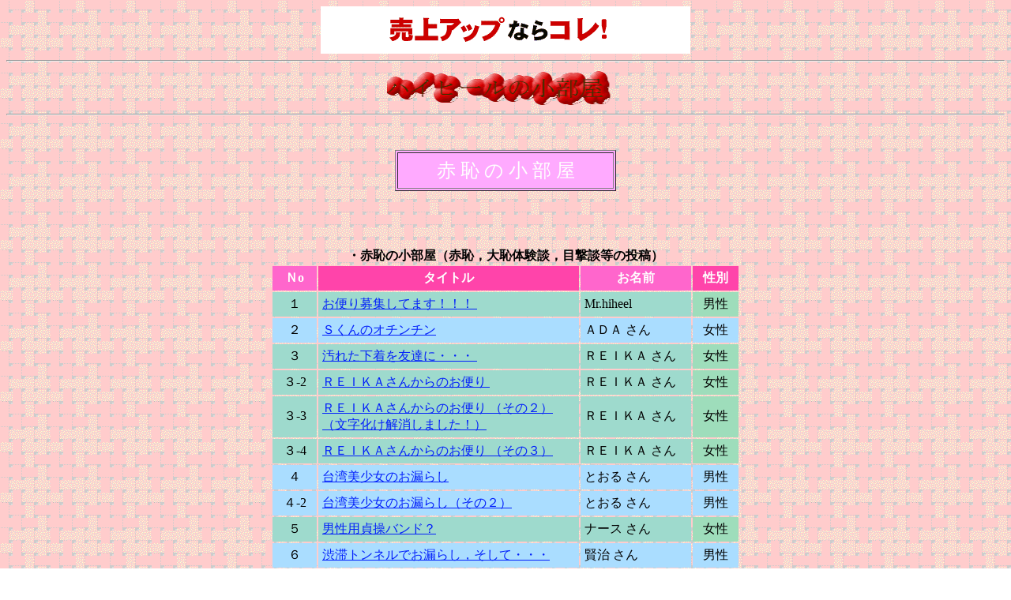

--- FILE ---
content_type: text/html
request_url: http://www.interq.or.jp/red/hiheel/indexh.html
body_size: 9843
content:
<!doctype html public "-//w3c//dtd html 4.0 transitional//en">
<html>
<head>
   <meta http-equiv="Content-Type" content="text/html; charset=Shift_JIS">
   <meta name="GENERATOR" content="Mozilla/4.73 [ja] (Windows NT 5.0; U) [Netscape]">
   <title>ハイヒールの小部屋indexh　赤恥の小部屋</title>
</head>
<body text="#000000" link="#0320FB" vlink="#CF010C" background="img/BACK023.GIF">

<center><a href="http://www.3d-photo.jp/?mid=103869" target="_blank"><img src="http://www.interq.or.jp/banner/3d/0207_3/uup.gif" border="0" width="468" height="60" border="0" alt=""></a>

<hr><img SRC="img/title1.gif" ALT="ハイヒールの小部屋" height=50 width=300>
<hr></center>

<br>
<br>
<center><table BORDER WIDTH="280" HEIGHT="52" BGCOLOR="#FFAAFF" >
<tr ALIGN=CENTER>


<td><font face="ＭＳ Ｐ明朝"><font color="#FFFFFF"><font size=+2>赤 恥
の 小 部 屋</font></font></font></td>
</tr>
</table></center>

<BR><BR><BR><BR>
<center><table CELLPADDING=5 >
<caption align="left"><b>・赤恥の小部屋（赤恥，大恥体験談，目撃談等の投稿）</b>
</caption>

<tr>
<td ALIGN=CENTER WIDTH="46" BGCOLOR="#FF66CC"><b><font color="#FFFFFF">Ｎo</font></b></td>

<td ALIGN=CENTER WIDTH="220" BGCOLOR="#FF44AA"><b><font color="#FFFFFF">タイトル</font></b></td>

<td ALIGN=CENTER WIDTH="130" BGCOLOR="#FF66CC"><b><font color="#FFFFFF">お名前</font></b></td>

<td ALIGN=CENTER WIDTH="46" BGCOLOR="#FF44AA"><b><font color="#FFFFFF">性別</font></b></td>
</tr>

<tr>
<td ALIGN=CENTER BGCOLOR="#9EDACD">１</td>

<td ALIGN=LEFT BGCOLOR="#9EDACD"><a href="akahaji/haji-001.html">お便り募集してます！！！&nbsp;</a></td>

<td ALIGN=LEFT BGCOLOR="#9EDACD">Mr.hiheel</td>

<td ALIGN=CENTER BGCOLOR="#9EDDBB">男性</td>
</tr>

<tr>
<td ALIGN=CENTER BGCOLOR="#AADDFF">２</td>

<td ALIGN=LEFT BGCOLOR="#AADDFF"><a href="akahaji/haji-002.html">Ｓくんのオチンチン</a></td>

<td ALIGN=LEFT BGCOLOR="#AADDFF">ＡＤＡ さん</td>

<td ALIGN=CENTER BGCOLOR="#AADDFF">女性</td>
</tr>

<tr>
<td ALIGN=CENTER BGCOLOR="#9EDACD">３</td>

<td ALIGN=LEFT BGCOLOR="#9EDACD"><a href="akahaji/haji-003.html">汚れた下着を友達に・・・&nbsp;</a></td>

<td ALIGN=LEFT BGCOLOR="#9EDACD">ＲＥＩＫＡ さん</td>

<td ALIGN=CENTER BGCOLOR="#9EDDBB">女性</td>
</tr>

<tr>
<td ALIGN=CENTER BGCOLOR="#9EDACD">３-2</td>

<td ALIGN=LEFT BGCOLOR="#9EDACD"><a href="akahaji/haji-003-2.html">ＲＥＩＫＡさんからのお便り&nbsp;</a></td>

<td ALIGN=LEFT BGCOLOR="#9EDACD">ＲＥＩＫＡ さん</td>

<td ALIGN=CENTER BGCOLOR="#9EDDBB">女性</td>
</tr>

<tr>
<td ALIGN=CENTER BGCOLOR="#9EDACD">３-3</td>

<td ALIGN=LEFT BGCOLOR="#9EDACD"><a href="akahaji/haji-003-3.html">ＲＥＩＫＡさんからのお便り
（その２）</a>
<br><a href="akahaji/haji-003-3.html">（文字化け解消しました！）</a></td>

<td ALIGN=LEFT BGCOLOR="#9EDACD">ＲＥＩＫＡ さん</td>

<td ALIGN=CENTER BGCOLOR="#9EDDBB">女性</td>
</tr>

<tr>
<td ALIGN=CENTER BGCOLOR="#9EDACD">３-4</td>

<td ALIGN=LEFT BGCOLOR="#9EDACD"><a href="akahaji/haji-003-4.html">ＲＥＩＫＡさんからのお便り
（その３）</a></td>

<td ALIGN=LEFT BGCOLOR="#9EDACD">ＲＥＩＫＡ さん</td>

<td ALIGN=CENTER BGCOLOR="#9EDDBB">女性</td>
</tr>

<tr>
<td ALIGN=CENTER BGCOLOR="#AADDFF">４</td>

<td ALIGN=LEFT BGCOLOR="#AADDFF"><a href="akahaji/haji-004.html">台湾美少女のお漏らし</a></td>

<td ALIGN=LEFT BGCOLOR="#AADDFF">とおる さん</td>

<td ALIGN=CENTER BGCOLOR="#AADDFF">男性</td>
</tr>

<tr>
<td ALIGN=CENTER BGCOLOR="#AADDFF">４-2</td>

<td ALIGN=LEFT BGCOLOR="#AADDFF"><a href="akahaji/haji-004-2.html">台湾美少女のお漏らし（その２）</a></td>

<td ALIGN=LEFT BGCOLOR="#AADDFF">とおる さん</td>

<td ALIGN=CENTER BGCOLOR="#AADDFF">男性</td>
</tr>

<tr>
<td ALIGN=CENTER BGCOLOR="#9EDACD">５</td>

<td ALIGN=LEFT BGCOLOR="#9EDACD"><a href="akahaji/haji-005.html">男性用貞操バンド？</a></td>

<td ALIGN=LEFT BGCOLOR="#9EDACD">ナース さん</td>

<td ALIGN=CENTER BGCOLOR="#9EDDBB">女性</td>
</tr>

<tr>
<td ALIGN=CENTER BGCOLOR="#AADDFF">６</td>

<td ALIGN=LEFT BGCOLOR="#AADDFF"><a href="akahaji/haji-006.html">渋滞トンネルでお漏らし，そして・・・</a></td>

<td ALIGN=LEFT BGCOLOR="#AADDFF">賢治 さん</td>

<td ALIGN=CENTER BGCOLOR="#AADDFF">男性</td>
</tr>

<tr>
<td ALIGN=CENTER BGCOLOR="#9EDACD">７</td>

<td ALIGN=LEFT BGCOLOR="#9EDACD"><a href="akahaji/haji-007.html">高校のクラスメートと露天風呂</a></td>

<td ALIGN=LEFT BGCOLOR="#9EDACD">JACKEY さん</td>

<td ALIGN=CENTER BGCOLOR="#9EDDBB">男性</td>
</tr>

<tr>
<td ALIGN=CENTER BGCOLOR="#AADDFF">８</td>

<td ALIGN=LEFT BGCOLOR="#AADDFF"><a href="akahaji/haji-008.html">突然の超音波検査被検者体験</a></td>

<td ALIGN=LEFT BGCOLOR="#AADDFF">りえ さん</td>

<td ALIGN=CENTER BGCOLOR="#AADDFF">女性</td>
</tr>

<tr>
<td ALIGN=CENTER BGCOLOR="#9EDACD">９</td>

<td ALIGN=LEFT BGCOLOR="#9EDACD"><a href="akahaji/haji-009.html">デパートトイレでオナニー姿を・・・？</a></td>

<td ALIGN=LEFT BGCOLOR="#9EDACD">美香 さん</td>

<td ALIGN=CENTER BGCOLOR="#9EDDBB">女性</td>
</tr>

<tr>
<td ALIGN=CENTER BGCOLOR="#AADDFF">10</td>

<td ALIGN=LEFT BGCOLOR="#AADDFF"><a href="akahaji/haji-010.html">近視に気付かず恥ずかしい露出行為を・・・</a></td>

<td ALIGN=LEFT BGCOLOR="#AADDFF">麻由美 さん</td>

<td ALIGN=CENTER BGCOLOR="#AADDFF">女性</td>
</tr>

<tr>
<td ALIGN=CENTER BGCOLOR="#9EDACD">11</td>

<td ALIGN=LEFT BGCOLOR="#9EDACD"><a href="akahaji/haji-011.html">子どもにバラされた恥ずかしい秘密</a></td>

<td ALIGN=LEFT BGCOLOR="#9EDACD">Ｙ子 さん</td>

<td ALIGN=CENTER BGCOLOR="#9EDDBB">女性</td>
</tr>

<tr>
<td ALIGN=CENTER BGCOLOR="#AADDFF">12</td>

<td ALIGN=LEFT BGCOLOR="#AADDFF"><a href="akahaji/haji-012.html">私のオナニー見られてたの？</a></td>

<td ALIGN=LEFT BGCOLOR="#AADDFF">かすみ さん</td>

<td ALIGN=CENTER BGCOLOR="#AADDFF">女性</td>
</tr>

<tr>
<td ALIGN=CENTER BGCOLOR="#9EDACD">13</td>

<td ALIGN=LEFT BGCOLOR="#9EDACD"><a href="akahaji/haji-013.html">露天風呂、間違えてた入浴時間！</a></td>

<td ALIGN=LEFT BGCOLOR="#9EDACD">美奈子 さん</td>

<td ALIGN=CENTER BGCOLOR="#9EDDBB">女性</td>
</tr>

<tr>
<td ALIGN=CENTER BGCOLOR="#AADDFF">14</td>

<td ALIGN=LEFT BGCOLOR="#AADDFF"><a href="akahaji/haji-014.html">女性に覗かれてた排便姿</a></td>

<td ALIGN=LEFT BGCOLOR="#AADDFF">とものしん さん</td>

<td ALIGN=CENTER BGCOLOR="#AADDFF">男性</td>
</tr>
<td ALIGN=CENTER BGCOLOR="#9EDACD">15</td>

<td ALIGN=LEFT BGCOLOR="#9EDACD"><a href="akahaji/haji-015.html">フリチンで担がれてしまった小学生の海水浴</a></td>

<td ALIGN=LEFT BGCOLOR="#9EDACD">ＢＰ さん</td>

<td ALIGN=CENTER BGCOLOR="#9EDDBB">男性</td>
</tr>
<td ALIGN=CENTER BGCOLOR="#9EDACD">15-2</td>

<td ALIGN=LEFT BGCOLOR="#9EDACD"><a href="akahaji/haji-015-2.html">フリチンで担がれて・・・（その２）</a></td>

<td ALIGN=LEFT BGCOLOR="#9EDACD">ＢＰ さん</td>

<td ALIGN=CENTER BGCOLOR="#9EDDBB">男性</td>
</tr>
<td ALIGN=CENTER BGCOLOR="#AADDFF">16</td>

<td ALIGN=LEFT BGCOLOR="#AADDFF"><a href="akahaji/haji-016.html">据膳食わぬは男の恥？</a></td>

<td ALIGN=LEFT BGCOLOR="#AADDFF">nari-syu さん</td>

<td ALIGN=CENTER BGCOLOR="#AADDFF">男性</td>
</tr>
<td ALIGN=CENTER BGCOLOR="#9EDACD">17</td>

<td ALIGN=LEFT BGCOLOR="#9EDACD"><a href="akahaji/haji-017.html">鍵の壊れたトイレのドア・・・</a></td>

<td ALIGN=LEFT BGCOLOR="#9EDACD">としこさん他</td>

<td ALIGN=CENTER BGCOLOR="#9EDDBB">女性他</td>
</tr>
<td ALIGN=CENTER BGCOLOR="#AADDFF">18</td>

<td ALIGN=LEFT BGCOLOR="#AADDFF"><a href="akahaji/haji-018.html">いいことしたことの動かぬ証拠物品？</a></td>

<td ALIGN=LEFT BGCOLOR="#AADDFF">裕子 さん</td>

<td ALIGN=CENTER BGCOLOR="#AADDFF">女性</td>
</tr>
<td ALIGN=CENTER BGCOLOR="#9EDACD">19</td>

<td ALIGN=LEFT BGCOLOR="#9EDACD"><a href="akahaji/haji-019.html">初めてのデートでお漏らし・・・</a></td>

<td ALIGN=LEFT BGCOLOR="#9EDACD">奈々さん</td>

<td ALIGN=CENTER BGCOLOR="#9EDDBB">女性</td>
</tr>
<td ALIGN=CENTER BGCOLOR="#AADDFF">20</td>

<td ALIGN=LEFT BGCOLOR="#AADDFF"><a href="akahaji/haji-020.html">波にさらわれてしまったビキニのブラ・・・</a></td>

<td ALIGN=LEFT BGCOLOR="#AADDFF">久美 さん</td>

<td ALIGN=CENTER BGCOLOR="#AADDFF">女性</td>
</tr>
<td ALIGN=CENTER BGCOLOR="#9EDACD">21</td>

<td ALIGN=LEFT BGCOLOR="#9EDACD"><a href="akahaji/haji-021.html">彼の前でおねしょしたあの日・・・</a></td>

<td ALIGN=LEFT BGCOLOR="#9EDACD">uchiさん</td>

<td ALIGN=CENTER BGCOLOR="#9EDDBB">女性</td>
</tr>


</table></center>

<br>
<p>
<hr>
<br><font size=+0>皆さんからの赤恥体験談，目撃談，ご意見，ご感想等をお待ちしています。</font>
<br><font size=+0>できれば，皆さんからの投稿文は，このページに掲載していきたいと考えております。</font>
<br><font size=+0>掲載を希望しない旨の意思表示があるものについては，決して掲載しないことをお約束いたします。</font>
<p><font size=+0>赤恥体験談，目撃談，ご意見，ご感想等は，
<a href="MAILTO:hiheel@red.interq.or.jp">hiheel@red.interq.or.jp</a>
まで。</font>
<p>
<hr>
<br>※e-mailでの送信を希望されない方は，以下にご記入のうえ送信してください。<form method=post action="http://www.interq.or.jp/cgi-bin/formmail"><input type=hidden name="recipient" value="hiheel@red.interq.or.jp"><b>名前<input size="30" name="名前"></b>（ペンネームで結構です）
<p><b>性別　<input type="radio" name="性別" value="女性"></b>女性　　<input type="radio" name="性別" value="男性">男性　
<p><b>年令<input size="6" name="年令"></b>（記入しなくても結構です）
<p><b>e-mailアドレス<input size="40" name="e-mail"></b>（返信を希望しない方は記入しないで結構です）
<p><b>恥をかいた体験，他人の恥を目撃したお話やご意見，ご感想等</b>
<br><textarea name="恥の体験談等" rows=10 cols=60></textarea>
<p><input type="submit" value="送信する"><input type="reset" value="送信を取り消す"></form>
<center>
<hr>
<br><font size=+2><a href="index2.html">トップページへ</a></font>
<br>&nbsp;
<p><font size=+2><a href="goikenbako/511.html">御意見箱へ</a></font>
<br>&nbsp;
<p><font size=+2><a href="goikenbako/enquete.html">アンケートへ</a></font>
<br>&nbsp;
<p>
<hr></center>
</caption>

<tr>
<td></td>
</tr>
</table></center>

</body>
</html>
